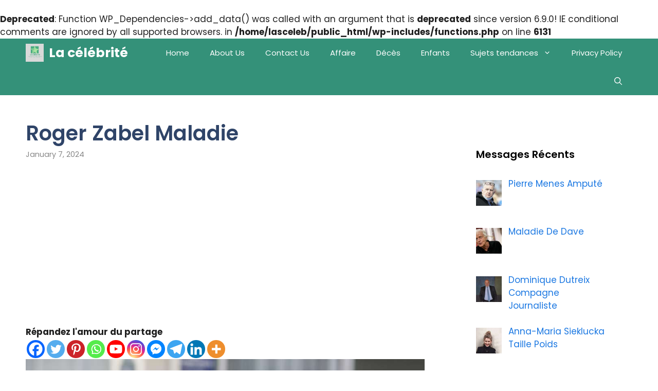

--- FILE ---
content_type: text/html; charset=utf-8
request_url: https://www.google.com/recaptcha/api2/aframe
body_size: 268
content:
<!DOCTYPE HTML><html><head><meta http-equiv="content-type" content="text/html; charset=UTF-8"></head><body><script nonce="QeFfTsak30oZECH-T7qB0Q">/** Anti-fraud and anti-abuse applications only. See google.com/recaptcha */ try{var clients={'sodar':'https://pagead2.googlesyndication.com/pagead/sodar?'};window.addEventListener("message",function(a){try{if(a.source===window.parent){var b=JSON.parse(a.data);var c=clients[b['id']];if(c){var d=document.createElement('img');d.src=c+b['params']+'&rc='+(localStorage.getItem("rc::a")?sessionStorage.getItem("rc::b"):"");window.document.body.appendChild(d);sessionStorage.setItem("rc::e",parseInt(sessionStorage.getItem("rc::e")||0)+1);localStorage.setItem("rc::h",'1768727918559');}}}catch(b){}});window.parent.postMessage("_grecaptcha_ready", "*");}catch(b){}</script></body></html>